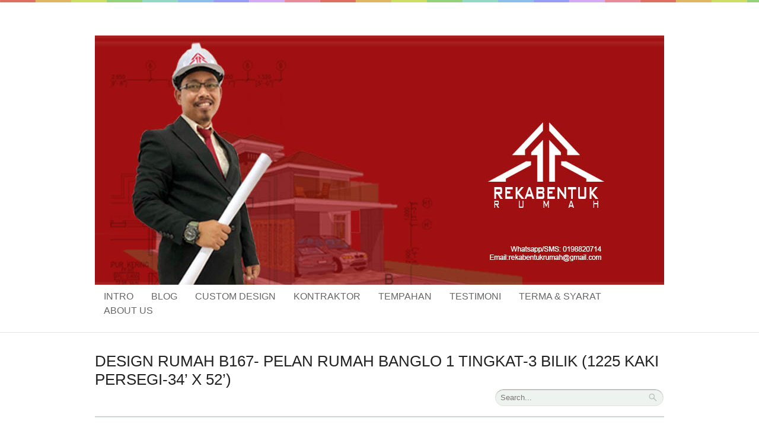

--- FILE ---
content_type: text/html; charset=UTF-8
request_url: https://rekabentukrumah.com/photo-items/design-rumah-b167-pelan-rumah-banglo-1-tingkat-3-bilik-1225-kaki-persegi-34-x-52/
body_size: 12889
content:
<!DOCTYPE html PUBLIC "-//W3C//DTD XHTML 1.0 Transitional//EN" "http://www.w3.org/TR/xhtml1/DTD/xhtml1-transitional.dtd"><html xmlns="http://www.w3.org/1999/xhtml"><head profile="http://gmpg.org/xfn/11"><title>DESIGN RUMAH B167- PELAN RUMAH BANGLO 1 TINGKAT-3 BILIK (1225 KAKI PERSEGI-34’ X 52’) | Rekabentukrumah</title><meta http-equiv="Content-Type" content="text/html; charset=UTF-8" /><link rel="alternate" type="application/rss+xml" title="RSS 2.0" href="https://rekabentukrumah.com/feed/" /><link rel="pingback" href="https://rekabentukrumah.com/xmlrpc.php" /><meta name='robots' content='max-image-preview:large' /><meta prefix="og: http://ogp.me/ns#" property="og:title" content="DESIGN RUMAH B167- PELAN RUMAH BANGLO 1 TINGKAT-3 BILIK (1225 KAKI PERSEGI-34’ X 52’)" /><meta prefix="og: http://ogp.me/ns#" property="og:url" content="https://rekabentukrumah.com/photo-items/design-rumah-b167-pelan-rumah-banglo-1-tingkat-3-bilik-1225-kaki-persegi-34-x-52/" /><meta prefix="og: http://ogp.me/ns#" property="og:image" content="https://rekabentukrumah.com/wp-content/uploads/2023/09/CV-B167-1.jpg" /><meta prefix="og: http://ogp.me/ns#" property="og:site_name" content="Rekabentukrumah" /><link rel="alternate" title="oEmbed (JSON)" type="application/json+oembed" href="https://rekabentukrumah.com/wp-json/oembed/1.0/embed?url=https%3A%2F%2Frekabentukrumah.com%2Fphoto-items%2Fdesign-rumah-b167-pelan-rumah-banglo-1-tingkat-3-bilik-1225-kaki-persegi-34-x-52%2F" /><link rel="alternate" title="oEmbed (XML)" type="text/xml+oembed" href="https://rekabentukrumah.com/wp-json/oembed/1.0/embed?url=https%3A%2F%2Frekabentukrumah.com%2Fphoto-items%2Fdesign-rumah-b167-pelan-rumah-banglo-1-tingkat-3-bilik-1225-kaki-persegi-34-x-52%2F&#038;format=xml" /><style id="litespeed-ccss">/*<![CDATA[*/@media screen{body,html{height:100%}html,body,div,span,h1,p,a,img,ul,li,form{border:0;outline:0;font-size:100%;vertical-align:top;background:0 0;margin:0;padding:0}body{line-height:1}ul{list-style:none}:focus{outline:0}.fl{float:left}.fr{float:right}.col-full:after{content:".";display:block;height:0;clear:both;visibility:hidden}.fix{clear:both;height:1px;overflow:hidden;margin:-1px 0 0}body{min-width:980px;background:url("/wp-content/themes/statua/images/footer-bg.png") repeat scroll 0 0 #222;font:12px/1.5em sans-serif;color:#555}h1{margin:0;font-family:Georgia,serif;color:#222;font-weight:400}h1{font-size:2em}p{margin:0}input{padding:5px;border-color:#ccc #efefef #efefef #ccc;border-width:1px;border-style:solid;-moz-border-radius:0;-webkit-border-radius:0;border-radius:0;color:#777}a{color:#53a0cc;text-decoration:none}#wrapper{background:url("/wp-content/themes/statua/images/bg.png") repeat scroll 0 0 #f7f7f2}.col-full{width:960px;margin:0 auto}#navigation{font:normal 16px/1em sans-serif;margin-top:8px}.nav{display:inline;margin:0;padding:0;list-style:none;line-height:1}.nav a{position:relative;color:#666;display:block;z-index:100;padding:3px 15px;line-height:18px;text-decoration:none}.nav li{float:left;width:auto}.nav li ul{background:#fafafa;margin:0 0 0 -1px;padding:10px 15px;position:absolute;left:-999em;width:180px;border:1px solid #e3e3e3;z-index:99999}.nav li ul li a{padding:8px 0;width:180px;color:#666;background:0 0;font-size:.9em}#navigation .nav li ul{border-radius:0 0 4px 4px;-moz-border-radius:0 0 4px 4px;-webkit-border-radius:0 0 4px 4px;-moz-box-shadow:0 2px 2px rgba(0,0,0,.03);-webkit-box-shadow:0 2px 2px rgba(0,0,0,.03);box-shadow:0 2px 2px rgba(0,0,0,.03)}#navigation .nav li ul li a{border:0;border-top:1px solid #fff;border-bottom:1px solid #dedede;-moz-box-shadow:0 0 0;-webkit-box-shadow:0 0 0;box-shadow:0 0 0}#navigation .nav li ul li:first-child a{border-top:none}#navigation .nav li ul li:last-child a{border-bottom:none}#header-container{background:url("/wp-content/themes/statua/images/color-bar.png") repeat-x scroll 0 0 transparent;border-bottom:1px solid #dfe6e1}#header{padding:5em 0 2em;clear:both;position:relative;z-index:999}#logo{float:left}#logo .site-title,#logo .site-description{font-family:Georgia,serif;color:#000;display:none}#logo .site-title a{color:#222;font-size:40px;line-height:40px;text-transform:none;font-weight:400;text-decoration:none}#logo .site-description{color:#999;font:italic 14px Georgia,serif}#content{border-bottom:1px solid #e2e7e9;padding:0 0 2em;margin-top:30px}.post{margin:0 0 3em;clear:both}.post .title{font-size:1.7em;line-height:1.2em;position:relative;margin:0 0 5px}#title-container{border-bottom:2px solid #d0d7d1;margin:0 auto;padding:33px 0 17px}#title-container .search_main{float:right;width:285px}#title-container .title{font-size:2.2em;float:left;margin:0;line-height:1.2em}.entry,.entry p{font:14px/1.5em sans-serif}.entry p{margin-bottom:1.2em}.entry img{padding:2px;border:1px solid #ddd;background:#fff}.aligncenter{text-align:center;margin-bottom:15px}img.aligncenter{margin-left:auto;margin-right:auto;display:block}.searchform{background:#eff3f0;width:99%;position:relative;border:1px solid #e0e4e1;border-radius:20px;-moz-border-radius:20px;-webkit-border-radius:20px;-moz-box-shadow:0 1px 0 rgba(0,0,0,.3) inset;-webkit-box-shadow:0 1px 0 rgba(0,0,0,.3) inset;box-shadow:0 1px 0 rgba(0,0,0,.3) inset}.searchform input.s{padding:6px 8px;width:85%;margin:0;border:none;background:0 0;color:#777}.searchform input.search-submit{position:absolute;top:6px;right:10px;border:none;margin:0;padding:0}#slides{background:url("/wp-content/themes/statua/images/photo-bg.png") repeat scroll 0 0 #f4f7f4;border-bottom:1px solid #dfe6e1;padding:30px 0;box-shadow:0 2px 0 rgba(0,0,0,.01) inset;-moz-box-shadow:0 2px 0 rgba(0,0,0,.01) inset;-webkit-box-shadow:0 2px 0 rgba(0,0,0,.01) inset}div.post-gallery{padding-bottom:20px}.post-gallery #slides{padding:0}div.post-gallery #slides{background:0 0;border:none}#slide-box{margin:0 auto;position:relative;width:960px}.slides_container{background:#ccc;background:rgba(0,0,0,.05);border:1px solid #868988;width:960px}div.post-gallery .slides_container{border:none}.slides_container:first-child .slide{display:none}.slide{width:960px;min-height:200px}.slide{position:relative}.single-photo .photo .entry p{font-style:italic}}ul{box-sizing:border-box}:root{--wp--preset--font-size--normal:16px;--wp--preset--font-size--huge:42px}.aligncenter{clear:both}#wrapper{background:#fff}a{color:red}body,h1,.post .title,#navigation,.entry,.entry p{font-family:'PT Sans Caption',arial,sans-serif}/*]]>*/</style><link rel="preload" data-asynced="1" data-optimized="2" as="style" onload="this.onload=null;this.rel='stylesheet'" href="https://rekabentukrumah.com/wp-content/litespeed/ucss/50b855439edc19a7630f16a3598f1074.css?ver=6d1d4" /><script type="litespeed/javascript">/*<![CDATA[*/!function(a){"use strict";var b=function(b,c,d){function e(a){return h.body?a():void setTimeout(function(){e(a)})}function f(){i.addEventListener&&i.removeEventListener("load",f),i.media=d||"all"}var g,h=a.document,i=h.createElement("link");if(c)g=c;else{var j=(h.body||h.getElementsByTagName("head")[0]).childNodes;g=j[j.length-1]}var k=h.styleSheets;i.rel="stylesheet",i.href=b,i.media="only x",e(function(){g.parentNode.insertBefore(i,c?g:g.nextSibling)});var l=function(a){for(var b=i.href,c=k.length;c--;)if(k[c].href===b)return a();setTimeout(function(){l(a)})};return i.addEventListener&&i.addEventListener("load",f),i.onloadcssdefined=l,l(f),i};"undefined"!=typeof exports?exports.loadCSS=b:a.loadCSS=b}("undefined"!=typeof global?global:this);!function(a){if(a.loadCSS){var b=loadCSS.relpreload={};if(b.support=function(){try{return a.document.createElement("link").relList.supports("preload")}catch(b){return!1}},b.poly=function(){for(var b=a.document.getElementsByTagName("link"),c=0;c<b.length;c++){var d=b[c];"preload"===d.rel&&"style"===d.getAttribute("as")&&(a.loadCSS(d.href,d,d.getAttribute("media")),d.rel=null)}},!b.support()){b.poly();var c=a.setInterval(b.poly,300);a.addEventListener&&a.addEventListener("load",function(){b.poly(),a.clearInterval(c)}),a.attachEvent&&a.attachEvent("onload",function(){a.clearInterval(c)})}}}(this);/*]]>*/</script> <style id='wp-block-image-inline-css' type='text/css'>/*<![CDATA[*/.wp-block-image>a,.wp-block-image>figure>a{display:inline-block}.wp-block-image img{box-sizing:border-box;height:auto;max-width:100%;vertical-align:bottom}@media not (prefers-reduced-motion){.wp-block-image img.hide{visibility:hidden}.wp-block-image img.show{animation:show-content-image .4s}}.wp-block-image[style*=border-radius] img,.wp-block-image[style*=border-radius]>a{border-radius:inherit}.wp-block-image.has-custom-border img{box-sizing:border-box}.wp-block-image.aligncenter{text-align:center}.wp-block-image.alignfull>a,.wp-block-image.alignwide>a{width:100%}.wp-block-image.alignfull img,.wp-block-image.alignwide img{height:auto;width:100%}.wp-block-image .aligncenter,.wp-block-image .alignleft,.wp-block-image .alignright,.wp-block-image.aligncenter,.wp-block-image.alignleft,.wp-block-image.alignright{display:table}.wp-block-image .aligncenter>figcaption,.wp-block-image .alignleft>figcaption,.wp-block-image .alignright>figcaption,.wp-block-image.aligncenter>figcaption,.wp-block-image.alignleft>figcaption,.wp-block-image.alignright>figcaption{caption-side:bottom;display:table-caption}.wp-block-image .alignleft{float:left;margin:.5em 1em .5em 0}.wp-block-image .alignright{float:right;margin:.5em 0 .5em 1em}.wp-block-image .aligncenter{margin-left:auto;margin-right:auto}.wp-block-image :where(figcaption){margin-bottom:1em;margin-top:.5em}.wp-block-image.is-style-circle-mask img{border-radius:9999px}@supports ((-webkit-mask-image:none) or (mask-image:none)) or (-webkit-mask-image:none){.wp-block-image.is-style-circle-mask img{border-radius:0;-webkit-mask-image:url('data:image/svg+xml;utf8,<svg viewBox="0 0 100 100" xmlns="http://www.w3.org/2000/svg"><circle cx="50" cy="50" r="50"/></svg>');mask-image:url('data:image/svg+xml;utf8,<svg viewBox="0 0 100 100" xmlns="http://www.w3.org/2000/svg"><circle cx="50" cy="50" r="50"/></svg>');mask-mode:alpha;-webkit-mask-position:center;mask-position:center;-webkit-mask-repeat:no-repeat;mask-repeat:no-repeat;-webkit-mask-size:contain;mask-size:contain}}:root :where(.wp-block-image.is-style-rounded img,.wp-block-image .is-style-rounded img){border-radius:9999px}.wp-block-image figure{margin:0}.wp-lightbox-container{display:flex;flex-direction:column;position:relative}.wp-lightbox-container img{cursor:zoom-in}.wp-lightbox-container img:hover+button{opacity:1}.wp-lightbox-container button{align-items:center;backdrop-filter:blur(16px) saturate(180%);background-color:#5a5a5a40;border:none;border-radius:4px;cursor:zoom-in;display:flex;height:20px;justify-content:center;opacity:0;padding:0;position:absolute;right:16px;text-align:center;top:16px;width:20px;z-index:100}@media not (prefers-reduced-motion){.wp-lightbox-container button{transition:opacity .2s ease}}.wp-lightbox-container button:focus-visible{outline:3px auto #5a5a5a40;outline:3px auto -webkit-focus-ring-color;outline-offset:3px}.wp-lightbox-container button:hover{cursor:pointer;opacity:1}.wp-lightbox-container button:focus{opacity:1}.wp-lightbox-container button:focus,.wp-lightbox-container button:hover,.wp-lightbox-container button:not(:hover):not(:active):not(.has-background){background-color:#5a5a5a40;border:none}.wp-lightbox-overlay{box-sizing:border-box;cursor:zoom-out;height:100vh;left:0;overflow:hidden;position:fixed;top:0;visibility:hidden;width:100%;z-index:100000}.wp-lightbox-overlay .close-button{align-items:center;cursor:pointer;display:flex;justify-content:center;min-height:40px;min-width:40px;padding:0;position:absolute;right:calc(env(safe-area-inset-right) + 16px);top:calc(env(safe-area-inset-top) + 16px);z-index:5000000}.wp-lightbox-overlay .close-button:focus,.wp-lightbox-overlay .close-button:hover,.wp-lightbox-overlay .close-button:not(:hover):not(:active):not(.has-background){background:none;border:none}.wp-lightbox-overlay .lightbox-image-container{height:var(--wp--lightbox-container-height);left:50%;overflow:hidden;position:absolute;top:50%;transform:translate(-50%,-50%);transform-origin:top left;width:var(--wp--lightbox-container-width);z-index:9999999999}.wp-lightbox-overlay .wp-block-image{align-items:center;box-sizing:border-box;display:flex;height:100%;justify-content:center;margin:0;position:relative;transform-origin:0 0;width:100%;z-index:3000000}.wp-lightbox-overlay .wp-block-image img{height:var(--wp--lightbox-image-height);min-height:var(--wp--lightbox-image-height);min-width:var(--wp--lightbox-image-width);width:var(--wp--lightbox-image-width)}.wp-lightbox-overlay .wp-block-image figcaption{display:none}.wp-lightbox-overlay button{background:none;border:none}.wp-lightbox-overlay .scrim{background-color:#fff;height:100%;opacity:.9;position:absolute;width:100%;z-index:2000000}.wp-lightbox-overlay.active{visibility:visible}@media not (prefers-reduced-motion){.wp-lightbox-overlay.active{animation:turn-on-visibility .25s both}.wp-lightbox-overlay.active img{animation:turn-on-visibility .35s both}.wp-lightbox-overlay.show-closing-animation:not(.active){animation:turn-off-visibility .35s both}.wp-lightbox-overlay.show-closing-animation:not(.active) img{animation:turn-off-visibility .25s both}.wp-lightbox-overlay.zoom.active{animation:none;opacity:1;visibility:visible}.wp-lightbox-overlay.zoom.active .lightbox-image-container{animation:lightbox-zoom-in .4s}.wp-lightbox-overlay.zoom.active .lightbox-image-container img{animation:none}.wp-lightbox-overlay.zoom.active .scrim{animation:turn-on-visibility .4s forwards}.wp-lightbox-overlay.zoom.show-closing-animation:not(.active){animation:none}.wp-lightbox-overlay.zoom.show-closing-animation:not(.active) .lightbox-image-container{animation:lightbox-zoom-out .4s}.wp-lightbox-overlay.zoom.show-closing-animation:not(.active) .lightbox-image-container img{animation:none}.wp-lightbox-overlay.zoom.show-closing-animation:not(.active) .scrim{animation:turn-off-visibility .4s forwards}}@keyframes show-content-image{0%{visibility:hidden}99%{visibility:hidden}to{visibility:visible}}@keyframes turn-on-visibility{0%{opacity:0}to{opacity:1}}@keyframes turn-off-visibility{0%{opacity:1;visibility:visible}99%{opacity:0;visibility:visible}to{opacity:0;visibility:hidden}}@keyframes lightbox-zoom-in{0%{transform:translate(calc((-100vw + var(--wp--lightbox-scrollbar-width))/2 + var(--wp--lightbox-initial-left-position)),calc(-50vh + var(--wp--lightbox-initial-top-position))) scale(var(--wp--lightbox-scale))}to{transform:translate(-50%,-50%) scale(1)}}@keyframes lightbox-zoom-out{0%{transform:translate(-50%,-50%) scale(1);visibility:visible}99%{visibility:visible}to{transform:translate(calc((-100vw + var(--wp--lightbox-scrollbar-width))/2 + var(--wp--lightbox-initial-left-position)),calc(-50vh + var(--wp--lightbox-initial-top-position))) scale(var(--wp--lightbox-scale));visibility:hidden}}
/*# sourceURL=https://rekabentukrumah.com/wp-includes/blocks/image/style.min.css *//*]]>*/</style> <script type="litespeed/javascript" data-src="https://rekabentukrumah.com/wp-includes/js/jquery/jquery.min.js?ver=3.7.1" id="jquery-core-js"></script> <script type="litespeed/javascript" data-src="https://rekabentukrumah.com/wp-content/themes/statua/includes/js/slides.min.jquery.js?ver=6.9" id="slides-js"></script> <link rel="https://api.w.org/" href="https://rekabentukrumah.com/wp-json/" /><link rel="EditURI" type="application/rsd+xml" title="RSD" href="https://rekabentukrumah.com/xmlrpc.php?rsd" /><meta name="generator" content="WordPress 6.9" /><link rel="canonical" href="https://rekabentukrumah.com/photo-items/design-rumah-b167-pelan-rumah-banglo-1-tingkat-3-bilik-1225-kaki-persegi-34-x-52/" /><link rel='shortlink' href='https://rekabentukrumah.com/?p=5745' /><meta name="generator" content="Statua 1.2.6" /><meta name="generator" content="WooFramework 5.5.6" /></head><body class="wp-singular photo-template-default single single-photo postid-5745 wp-theme-statua metaslider-plugin chrome alt-style-default layout-right-content"><div id="wrapper"><div id="header-container"><div id="header" class="col-full"><div id="logo">
<a href="https://rekabentukrumah.com" title="Anda Perlukan Lukisan Design Rumah?">
<img data-lazyloaded="1" src="[data-uri]" width="960" height="421" data-src="https://rekabentukrumah.com/wp-content/uploads/2025/01/logo-website.jpg" alt="Rekabentukrumah" />
</a>
<span class="site-title"><a href="https://rekabentukrumah.com">Rekabentukrumah</a></span>
<span class="site-description">Anda Perlukan Lukisan Design Rumah?</span></div><div id="navigation" class="fr"><div class="nav"><ul id="main-nav" class="nav fl"><li id="menu-item-8323" class="menu-item menu-item-type-post_type menu-item-object-page menu-item-home menu-item-8323"><a href="https://rekabentukrumah.com/">INTRO</a></li><li id="menu-item-8325" class="menu-item menu-item-type-post_type menu-item-object-page menu-item-8325"><a href="https://rekabentukrumah.com/tips/">BLOG</a></li><li id="menu-item-8326" class="menu-item menu-item-type-post_type menu-item-object-page menu-item-8326"><a href="https://rekabentukrumah.com/custom-design/">CUSTOM DESIGN</a></li><li id="menu-item-8327" class="menu-item menu-item-type-post_type menu-item-object-page menu-item-8327"><a href="https://rekabentukrumah.com/kontraktor/">KONTRAKTOR</a></li><li id="menu-item-8329" class="menu-item menu-item-type-post_type menu-item-object-page menu-item-8329"><a href="https://rekabentukrumah.com/tempahan-3/">TEMPAHAN</a></li><li id="menu-item-8331" class="menu-item menu-item-type-post_type menu-item-object-page menu-item-8331"><a href="https://rekabentukrumah.com/testimoni/">TESTIMONI</a></li><li id="menu-item-8330" class="menu-item menu-item-type-post_type menu-item-object-page menu-item-8330"><a href="https://rekabentukrumah.com/terma-syarat/">TERMA &#038; SYARAT</a></li><li id="menu-item-8324" class="menu-item menu-item-type-post_type menu-item-object-page menu-item-8324"><a href="https://rekabentukrumah.com/tentang-kami/">ABOUT US</a></li></ul></div></div></div></div><div id="title-container" class="col-full post"><h1 class="title">DESIGN RUMAH B167- PELAN RUMAH BANGLO 1 TINGKAT-3 BILIK (1225 KAKI PERSEGI-34’ X 52’)</h1><div class="search_main"><form method="get" class="searchform" action="https://rekabentukrumah.com/" >
<input type="text" class="field s" name="s" value="Search..." onfocus="if (this.value == 'Search...') {this.value = '';}" onblur="if (this.value == '') {this.value = 'Search...';}" />
<input type="image" src="https://rekabentukrumah.com/wp-content/themes/statua/images/ico-search.png" class="search-submit" name="submit" value="Go" /></form><div class="fix"></div></div></div><div id="content" class="col-full"><div class="post-5745 photo type-photo status-publish has-post-thumbnail hentry woo_gallery-3bilik woo_gallery-design-rumah-kontemporari woo_gallery-1tingkat woo_gallery-1400kps woo_gallery-lebar-tanah-31-50-kaki"><div class="post-gallery"><div id="slides"><div id="slide-box"><div class="slides_container col-full" ><div class="slide slide-1"><div class="slide-content "><a href="https://rekabentukrumah.com/wp-content/uploads/2023/09/B167P.jpg" rel="prettyPhoto[5745]" class="thickbox" title=""><img data-lazyloaded="1" src="[data-uri]" width="600" height="700" data-src="https://rekabentukrumah.com/wp-content/uploads/2023/09/B167P.jpg" class="single-photo" alt="" /></a></div></div><div class="slide slide-2"><div class="slide-content "><a href="https://rekabentukrumah.com/wp-content/uploads/2023/09/B167-A.jpg" rel="prettyPhoto[5745]" class="thickbox" title=""><img data-lazyloaded="1" src="[data-uri]" width="600" height="700" data-src="https://rekabentukrumah.com/wp-content/uploads/2023/09/B167-A.jpg" class="single-photo" alt="" /></a></div></div></div><div class="fix"></div><ul class="pagination"></ul></div><div class="fix"></div></div></div><div class="entry"><p><a href="https://rekabentukrumah.com/wp-content/uploads/2023/09/B167-A.jpg"><img data-lazyloaded="1" src="[data-uri]" fetchpriority="high" decoding="async" class="size-full wp-image-5759 aligncenter" data-src="https://rekabentukrumah.com/wp-content/uploads/2023/09/B167-A.jpg" alt="" width="600" height="700" data-srcset="https://rekabentukrumah.com/wp-content/uploads/2023/09/B167-A.jpg 600w, https://rekabentukrumah.com/wp-content/uploads/2023/09/B167-A-257x300.jpg 257w" data-sizes="(max-width: 600px) 100vw, 600px" /></a></p><p><a href="https://rekabentukrumah.com/wp-content/uploads/2023/09/B167P.jpg"><img data-lazyloaded="1" src="[data-uri]" decoding="async" class="size-full wp-image-5760 aligncenter" data-src="https://rekabentukrumah.com/wp-content/uploads/2023/09/B167P.jpg" alt="" width="600" height="700" data-srcset="https://rekabentukrumah.com/wp-content/uploads/2023/09/B167P.jpg 600w, https://rekabentukrumah.com/wp-content/uploads/2023/09/B167P-257x300.jpg 257w" data-sizes="(max-width: 600px) 100vw, 600px" /></a></p><hr /><p><strong>PERINCIAN REKABENTUK RUMAH BANGLO 1 TINGKAT B167</strong></p><p>Kategori = Design Rumah Banglo 1 Tingkat</p><hr /><p><strong>Luas Keseluruhan = 113.85 Meter persegi / 1225 Kaki persegi</strong></p><p>Luas Ruang Berdinding = 93.50 Meter persegi / 1006 Kaki persegi<br />
Luas Anjung Berbumbung = 20.35 Meter persegi / 219 Kaki persegi</p><p>Bukaan Tapak/Luas Pelan Lantai = 34&#8242; lebar x 52&#8242; Panjang</p><hr /><p>Ruang yang disediakan</p><ul><li>1 Anjung Kereta (1 Tempat Letak Kereta)</li><li>1 Anjung Sisi</li><li>1 Ruang Tamu</li><li>1 Ruang Makan</li><li>1 Ruang Dapur</li><li>1 Bilik Setor</li><li>3 Bilik Tidur</li><li>3 Bilik Air</li></ul><hr /><p>Untuk mendapatkan lukisan detail Design Rumah B167 ini beserta ukuran dan spesifikasi pembinaan, anda boleh membuat tempahan melalui link dibawah..</p><p>LUKISAN ASAS PAKEJ 1 (Format PDF Saiz A4)<br />
<a href="http://rekabentukrumah.ordersini.com/view/s/pakej-1-laporan-rekabentuk-skematik" target="_blank" rel="noopener">http://rekabentukrumah.ordersini.com/view/s/pakej-1-laporan-rekabentuk-skematik</a></p><p>LUKISAN DETAIL PAKEJ 2 (Format PDF Saiz A1)<br />
<a href="http://rekabentukrumah.ordersini.com/view/s/pakej-2-lukisan-pembinaan-pdf-saiz-a1" target="_blank" rel="noopener">http://rekabentukrumah.ordersini.com/view/s/pakej-2-lukisan-pembinaan-pdf-saiz-a1</a></p><p>LUKISAN DETAIL PAKEJ 3 (Format AutoCAD)</p><p><a href="http://rekabentukrumah.ordersini.com/view/s/pakej-3-lukisan-pembinaan-autocad" target="_blank" rel="noopener">http://rekabentukrumah.ordersini.com/view/s/pakej-3-lukisan-pembinaan-autocad</a></p><p>CUSTOM DESIGN/ PINDAAN DESIGN<br />
<a href="http://rekabentukrumah.ordersini.com/view/s/deposit-custom-design" target="_blank" rel="noopener">http://rekabentukrumah.ordersini.com/view/s/deposit-custom-design</a></p><p>Nota:<br />
<em>Menerusi lukisan yang ditempah, ianya boleh digunakan untuk membantu anda berbincang, membuat pengiraan kos dan membina rumah. Kami cuma menjual lukisan design rumah secara online sahaja dan tidak terlibat dengan pembinaan, &#8216;submission&#8217; kepada PBT dan lain-lain.</em></p><hr /><p>Jika anda seorang kontraktor bina rumah, anda boleh klik link dibawah untuk kami bantu anda dengan menyediakan Portfolio Design Rumah yang bakal memudahkan perbincangan awal anda dengan bakal pelanggan.<br />
<a href="https://pdr2019.com/" target="_blank" rel="noopener">https://pdr2019.com/</a></p><hr /><p>&nbsp;</p></div><p class="post-more">Galleries: <a href="https://rekabentukrumah.com/gallery/3bilik/">DESIGN RUMAH 3 BILIK</a>, <a href="https://rekabentukrumah.com/gallery/design-rumah-kontemporari/">DESIGN RUMAH KONTEMPORARI</a>, <a href="https://rekabentukrumah.com/gallery/1tingkat/">DESIGN RUMAH SETINGKAT</a>, <a href="https://rekabentukrumah.com/gallery/1400kps/">KELUASAN BAWAH 1400 KPS</a>, and <a href="https://rekabentukrumah.com/gallery/lebar-tanah-31-50-kaki/">LEBAR TANAH 31-50 KAKI</a>.</p></div><div class="fix"></div><div id="main" class="col-left"><div id="post-entries"><div class="nav-prev fl"><a href="https://rekabentukrumah.com/photo-items/design-rumah-b166-pelan-rumah-banglo-1-tingkat-4-bilik-1372-kaki-persegi-30-x-48/" rel="prev"><span class="meta-nav">&larr;</span> DESIGN RUMAH B166- PELAN RUMAH BANGLO 1 TINGKAT-4 BILIK (1372 KAKI PERSEGI-30’ X 48’)</a></div><div class="nav-next fr"><a href="https://rekabentukrumah.com/photo-items/design-rumah-b168-pelan-rumah-banglo-1-tingkat-4-bilik-1172-kaki-persegi-43-x-30/" rel="next">DESIGN RUMAH B168- PELAN RUMAH BANGLO 1 TINGKAT-4 BILIK (1172 KAKI PERSEGI-43’ X 30’) <span class="meta-nav">&rarr;</span></a></div><div class="fix"></div></div></div><div id="sidebar" class="col-right"><div class="primary"><div id="block-15" class="widget widget_block"><h2 class="wp-block-heading">PILIH DESIGN RUMAH DISINI</h2></div><div id="block-16" class="widget widget_block widget_media_image"><figure class="wp-block-image size-full"><a href="https://rekabentukrumah.com/gallery/1tingkat/" target="_blank" rel=" noreferrer noopener"><img data-lazyloaded="1" src="[data-uri]" loading="lazy" decoding="async" width="500" height="75" data-src="https://rekabentukrumah.com/wp-content/uploads/2023/09/WIDGET-1.jpg" alt="" class="wp-image-5851" data-srcset="https://rekabentukrumah.com/wp-content/uploads/2023/09/WIDGET-1.jpg 500w, https://rekabentukrumah.com/wp-content/uploads/2023/09/WIDGET-1-300x45.jpg 300w" data-sizes="auto, (max-width: 500px) 100vw, 500px" /></a></figure></div><div id="block-17" class="widget widget_block widget_media_image"><figure class="wp-block-image size-full"><a href="https://rekabentukrumah.com/gallery/2tingkat/" target="_blank" rel=" noreferrer noopener"><img data-lazyloaded="1" src="[data-uri]" loading="lazy" decoding="async" width="500" height="75" data-src="https://rekabentukrumah.com/wp-content/uploads/2023/09/WIDGET-2.jpg" alt="" class="wp-image-5852" data-srcset="https://rekabentukrumah.com/wp-content/uploads/2023/09/WIDGET-2.jpg 500w, https://rekabentukrumah.com/wp-content/uploads/2023/09/WIDGET-2-300x45.jpg 300w" data-sizes="auto, (max-width: 500px) 100vw, 500px" /></a></figure></div><div id="block-18" class="widget widget_block widget_media_image"><figure class="wp-block-image size-full"><a href="https://rekabentukrumah.com/gallery/3tingkat/" target="_blank" rel=" noreferrer noopener"><img data-lazyloaded="1" src="[data-uri]" loading="lazy" decoding="async" width="500" height="75" data-src="https://rekabentukrumah.com/wp-content/uploads/2023/09/WIDGET-3.jpg" alt="" class="wp-image-5853" data-srcset="https://rekabentukrumah.com/wp-content/uploads/2023/09/WIDGET-3.jpg 500w, https://rekabentukrumah.com/wp-content/uploads/2023/09/WIDGET-3-300x45.jpg 300w" data-sizes="auto, (max-width: 500px) 100vw, 500px" /></a></figure></div><div id="block-19" class="widget widget_block widget_media_image"><figure class="wp-block-image size-full"><a href="https://rekabentukrumah.com/gallery/semid1tingkat/" target="_blank" rel=" noreferrer noopener"><img data-lazyloaded="1" src="[data-uri]" loading="lazy" decoding="async" width="500" height="75" data-src="https://rekabentukrumah.com/wp-content/uploads/2023/09/WIDGET-4.jpg" alt="" class="wp-image-5854" data-srcset="https://rekabentukrumah.com/wp-content/uploads/2023/09/WIDGET-4.jpg 500w, https://rekabentukrumah.com/wp-content/uploads/2023/09/WIDGET-4-300x45.jpg 300w" data-sizes="auto, (max-width: 500px) 100vw, 500px" /></a></figure></div><div id="block-20" class="widget widget_block widget_media_image"><figure class="wp-block-image size-full"><a href="https://rekabentukrumah.com/gallery/semid2tingkat/" target="_blank" rel=" noreferrer noopener"><img data-lazyloaded="1" src="[data-uri]" loading="lazy" decoding="async" width="500" height="75" data-src="https://rekabentukrumah.com/wp-content/uploads/2023/09/WIDGET-5.jpg" alt="" class="wp-image-5855" data-srcset="https://rekabentukrumah.com/wp-content/uploads/2023/09/WIDGET-5.jpg 500w, https://rekabentukrumah.com/wp-content/uploads/2023/09/WIDGET-5-300x45.jpg 300w" data-sizes="auto, (max-width: 500px) 100vw, 500px" /></a></figure></div><div id="block-21" class="widget widget_block widget_media_image"><figure class="wp-block-image size-full"><a href="https://rekabentukrumah.com/gallery/2bilik/" target="_blank" rel=" noreferrer noopener"><img data-lazyloaded="1" src="[data-uri]" loading="lazy" decoding="async" width="500" height="75" data-src="https://rekabentukrumah.com/wp-content/uploads/2023/09/WIDGET-6.jpg" alt="" class="wp-image-5856" data-srcset="https://rekabentukrumah.com/wp-content/uploads/2023/09/WIDGET-6.jpg 500w, https://rekabentukrumah.com/wp-content/uploads/2023/09/WIDGET-6-300x45.jpg 300w" data-sizes="auto, (max-width: 500px) 100vw, 500px" /></a></figure></div><div id="block-22" class="widget widget_block widget_media_image"><figure class="wp-block-image size-full"><a href="https://rekabentukrumah.com/gallery/3bilik/" target="_blank" rel=" noreferrer noopener"><img data-lazyloaded="1" src="[data-uri]" loading="lazy" decoding="async" width="500" height="75" data-src="https://rekabentukrumah.com/wp-content/uploads/2023/09/WIDGET-7.jpg" alt="" class="wp-image-5857" data-srcset="https://rekabentukrumah.com/wp-content/uploads/2023/09/WIDGET-7.jpg 500w, https://rekabentukrumah.com/wp-content/uploads/2023/09/WIDGET-7-300x45.jpg 300w" data-sizes="auto, (max-width: 500px) 100vw, 500px" /></a></figure></div><div id="block-23" class="widget widget_block widget_media_image"><figure class="wp-block-image size-full"><a href="https://rekabentukrumah.com/gallery/4bilik/" target="_blank" rel=" noreferrer noopener"><img data-lazyloaded="1" src="[data-uri]" loading="lazy" decoding="async" width="500" height="75" data-src="https://rekabentukrumah.com/wp-content/uploads/2023/09/WIDGET-8.jpg" alt="" class="wp-image-5858" data-srcset="https://rekabentukrumah.com/wp-content/uploads/2023/09/WIDGET-8.jpg 500w, https://rekabentukrumah.com/wp-content/uploads/2023/09/WIDGET-8-300x45.jpg 300w" data-sizes="auto, (max-width: 500px) 100vw, 500px" /></a></figure></div><div id="block-24" class="widget widget_block widget_media_image"><figure class="wp-block-image size-full"><a href="https://rekabentukrumah.com/gallery/5bilik/" target="_blank" rel=" noreferrer noopener"><img data-lazyloaded="1" src="[data-uri]" loading="lazy" decoding="async" width="500" height="75" data-src="https://rekabentukrumah.com/wp-content/uploads/2023/09/WIDGET-9.jpg" alt="" class="wp-image-5859" data-srcset="https://rekabentukrumah.com/wp-content/uploads/2023/09/WIDGET-9.jpg 500w, https://rekabentukrumah.com/wp-content/uploads/2023/09/WIDGET-9-300x45.jpg 300w" data-sizes="auto, (max-width: 500px) 100vw, 500px" /></a></figure></div><div id="block-25" class="widget widget_block widget_media_image"><figure class="wp-block-image size-full"><a href="https://rekabentukrumah.com/gallery/6bilik/" target="_blank" rel=" noreferrer noopener"><img data-lazyloaded="1" src="[data-uri]" loading="lazy" decoding="async" width="500" height="75" data-src="https://rekabentukrumah.com/wp-content/uploads/2023/09/WIDGET-10.jpg" alt="" class="wp-image-5860" data-srcset="https://rekabentukrumah.com/wp-content/uploads/2023/09/WIDGET-10.jpg 500w, https://rekabentukrumah.com/wp-content/uploads/2023/09/WIDGET-10-300x45.jpg 300w" data-sizes="auto, (max-width: 500px) 100vw, 500px" /></a></figure></div><div id="block-26" class="widget widget_block widget_media_image"><figure class="wp-block-image size-full"><a href="https://rekabentukrumah.com/gallery/7bilik/" target="_blank" rel=" noreferrer noopener"><img data-lazyloaded="1" src="[data-uri]" loading="lazy" decoding="async" width="500" height="75" data-src="https://rekabentukrumah.com/wp-content/uploads/2023/09/WIDGET-11.jpg" alt="" class="wp-image-5861" data-srcset="https://rekabentukrumah.com/wp-content/uploads/2023/09/WIDGET-11.jpg 500w, https://rekabentukrumah.com/wp-content/uploads/2023/09/WIDGET-11-300x45.jpg 300w" data-sizes="auto, (max-width: 500px) 100vw, 500px" /></a></figure></div><div id="block-27" class="widget widget_block widget_media_image"><figure class="wp-block-image size-full"><a href="https://rekabentukrumah.com/gallery/1400kps/" target="_blank" rel=" noreferrer noopener"><img data-lazyloaded="1" src="[data-uri]" loading="lazy" decoding="async" width="500" height="75" data-src="https://rekabentukrumah.com/wp-content/uploads/2023/09/WIDGET-12.jpg" alt="" class="wp-image-5862" data-srcset="https://rekabentukrumah.com/wp-content/uploads/2023/09/WIDGET-12.jpg 500w, https://rekabentukrumah.com/wp-content/uploads/2023/09/WIDGET-12-300x45.jpg 300w" data-sizes="auto, (max-width: 500px) 100vw, 500px" /></a></figure></div><div id="block-28" class="widget widget_block widget_media_image"><figure class="wp-block-image size-full"><a href="https://rekabentukrumah.com/gallery/2000kps/" target="_blank" rel=" noreferrer noopener"><img data-lazyloaded="1" src="[data-uri]" loading="lazy" decoding="async" width="500" height="75" data-src="https://rekabentukrumah.com/wp-content/uploads/2023/09/WIDGET-13.jpg" alt="" class="wp-image-5863" data-srcset="https://rekabentukrumah.com/wp-content/uploads/2023/09/WIDGET-13.jpg 500w, https://rekabentukrumah.com/wp-content/uploads/2023/09/WIDGET-13-300x45.jpg 300w" data-sizes="auto, (max-width: 500px) 100vw, 500px" /></a></figure></div><div id="block-29" class="widget widget_block widget_media_image"><figure class="wp-block-image size-full"><a href="https://rekabentukrumah.com/gallery/3000kps/" target="_blank" rel=" noreferrer noopener"><img data-lazyloaded="1" src="[data-uri]" loading="lazy" decoding="async" width="500" height="75" data-src="https://rekabentukrumah.com/wp-content/uploads/2023/09/WIDGET-14.jpg" alt="" class="wp-image-5864" data-srcset="https://rekabentukrumah.com/wp-content/uploads/2023/09/WIDGET-14.jpg 500w, https://rekabentukrumah.com/wp-content/uploads/2023/09/WIDGET-14-300x45.jpg 300w" data-sizes="auto, (max-width: 500px) 100vw, 500px" /></a></figure></div><div id="block-30" class="widget widget_block widget_media_image"><figure class="wp-block-image size-full"><a href="https://rekabentukrumah.com/gallery/3001-kps/" target="_blank" rel=" noreferrer noopener"><img data-lazyloaded="1" src="[data-uri]" loading="lazy" decoding="async" width="500" height="75" data-src="https://rekabentukrumah.com/wp-content/uploads/2023/09/WIDGET-15.jpg" alt="" class="wp-image-5865" data-srcset="https://rekabentukrumah.com/wp-content/uploads/2023/09/WIDGET-15.jpg 500w, https://rekabentukrumah.com/wp-content/uploads/2023/09/WIDGET-15-300x45.jpg 300w" data-sizes="auto, (max-width: 500px) 100vw, 500px" /></a></figure></div><div id="block-35" class="widget widget_block widget_media_gallery"><figure class="wp-block-gallery has-nested-images columns-default is-cropped wp-block-gallery-1 is-layout-flex wp-block-gallery-is-layout-flex"><figure class="wp-block-image size-full"><a href="https://rekabentukrumah.com/pdr/"><img data-lazyloaded="1" src="[data-uri]" loading="lazy" decoding="async" width="1024" height="1024" data-id="8357" data-src="https://rekabentukrumah.com/wp-content/uploads/2025/12/DESIGN-RUMAH-UNTUK-KONTRAKTOR-2026.jpg" alt="" class="wp-image-8357" data-srcset="https://rekabentukrumah.com/wp-content/uploads/2025/12/DESIGN-RUMAH-UNTUK-KONTRAKTOR-2026.jpg 1024w, https://rekabentukrumah.com/wp-content/uploads/2025/12/DESIGN-RUMAH-UNTUK-KONTRAKTOR-2026-300x300.jpg 300w, https://rekabentukrumah.com/wp-content/uploads/2025/12/DESIGN-RUMAH-UNTUK-KONTRAKTOR-2026-150x150.jpg 150w, https://rekabentukrumah.com/wp-content/uploads/2025/12/DESIGN-RUMAH-UNTUK-KONTRAKTOR-2026-768x768.jpg 768w" data-sizes="auto, (max-width: 1024px) 100vw, 1024px" /></a></figure></figure></div><div id="block-36" class="widget widget_block widget_media_gallery"><figure class="wp-block-gallery has-nested-images columns-default is-cropped wp-block-gallery-2 is-layout-flex wp-block-gallery-is-layout-flex"><figure class="wp-block-image size-large"><a href="http://rekabentukrumah.ordersini.com/view/s/e-book-600-dr"><img data-lazyloaded="1" src="[data-uri]" loading="lazy" decoding="async" width="1024" height="1024" data-id="8359" data-src="https://rekabentukrumah.com/wp-content/uploads/2025/12/EBOOK-600-DESIGN-RUMAH-2026-1.jpg" alt="" class="wp-image-8359" data-srcset="https://rekabentukrumah.com/wp-content/uploads/2025/12/EBOOK-600-DESIGN-RUMAH-2026-1.jpg 1024w, https://rekabentukrumah.com/wp-content/uploads/2025/12/EBOOK-600-DESIGN-RUMAH-2026-1-300x300.jpg 300w, https://rekabentukrumah.com/wp-content/uploads/2025/12/EBOOK-600-DESIGN-RUMAH-2026-1-150x150.jpg 150w, https://rekabentukrumah.com/wp-content/uploads/2025/12/EBOOK-600-DESIGN-RUMAH-2026-1-768x768.jpg 768w" data-sizes="auto, (max-width: 1024px) 100vw, 1024px" /></a></figure></figure></div></div></div></div><div id="footer-widgets" class="col-full col-2"><div class="block footer-widget-1"><div id="block-37" class="widget widget_block widget_media_gallery"><figure class="wp-block-gallery has-nested-images columns-default is-cropped wp-block-gallery-3 is-layout-flex wp-block-gallery-is-layout-flex"><figure class="wp-block-image size-large"><a href="https://rekabentukrumah.com/pdr/"><img data-lazyloaded="1" src="[data-uri]" loading="lazy" decoding="async" width="1024" height="1024" data-id="8365" data-src="https://rekabentukrumah.com/wp-content/uploads/2025/12/DESIGN-RUMAH-UNTUK-KONTRAKTOR-2026-2.jpg" alt="" class="wp-image-8365" data-srcset="https://rekabentukrumah.com/wp-content/uploads/2025/12/DESIGN-RUMAH-UNTUK-KONTRAKTOR-2026-2.jpg 1024w, https://rekabentukrumah.com/wp-content/uploads/2025/12/DESIGN-RUMAH-UNTUK-KONTRAKTOR-2026-2-300x300.jpg 300w, https://rekabentukrumah.com/wp-content/uploads/2025/12/DESIGN-RUMAH-UNTUK-KONTRAKTOR-2026-2-150x150.jpg 150w, https://rekabentukrumah.com/wp-content/uploads/2025/12/DESIGN-RUMAH-UNTUK-KONTRAKTOR-2026-2-768x768.jpg 768w" data-sizes="auto, (max-width: 1024px) 100vw, 1024px" /></a></figure></figure></div></div><div class="block footer-widget-2"><div id="block-38" class="widget widget_block widget_media_gallery"><figure class="wp-block-gallery has-nested-images columns-default is-cropped wp-block-gallery-4 is-layout-flex wp-block-gallery-is-layout-flex"><figure class="wp-block-image size-large"><a href="http://rekabentukrumah.ordersini.com/view/s/e-book-600-dr"><img data-lazyloaded="1" src="[data-uri]" loading="lazy" decoding="async" width="1024" height="1024" data-id="8366" data-src="https://rekabentukrumah.com/wp-content/uploads/2025/12/EBOOK-600-DESIGN-RUMAH-2026-2.jpg" alt="" class="wp-image-8366" data-srcset="https://rekabentukrumah.com/wp-content/uploads/2025/12/EBOOK-600-DESIGN-RUMAH-2026-2.jpg 1024w, https://rekabentukrumah.com/wp-content/uploads/2025/12/EBOOK-600-DESIGN-RUMAH-2026-2-300x300.jpg 300w, https://rekabentukrumah.com/wp-content/uploads/2025/12/EBOOK-600-DESIGN-RUMAH-2026-2-150x150.jpg 150w, https://rekabentukrumah.com/wp-content/uploads/2025/12/EBOOK-600-DESIGN-RUMAH-2026-2-768x768.jpg 768w" data-sizes="auto, (max-width: 1024px) 100vw, 1024px" /></a></figure></figure></div></div><div class="fix"></div></div><div id="footer-container"><div id="footer" class="col-full"><div id="copyright" class="col-left">
Rekabentukrumah.com merupakan penyedia pelan rekabentuk rumah ONLINE terbesar di Malaysia yang diasaskan oleh Design IDEAS Consultancy (CA0378486-U) . Kami bermula pada tahun 2012. Matlamat utama kami adalah bagi membantu seramai mungkin bakal pemilik rumah &amp; kontraktor bina rumah samada di kampung atau di bandar mendapatkan lakaran dan IDEA rekabentuk rumah idaman dan Lukisan Pembinaan dengan harga yang amat berpatutan yang disediakan oleh design arkitek/perekabentuk yang terpilih di seluruh Malaysia. Kami cuma menyediakan perkhidmatan untuk fasa penyediaan lukisan design rumah sahaja dan tidak menyediakan perkhidmatan untuk fasa submission kepada Pihak Berkuasa Tempatan, penyediaan design untuk tujuan renovation dan lain-lain.</div><div id="credit" class="col-right"><p>Powered by <a href="http://www.wordpress.org">WordPress</a>. Designed by <a href="http://www.woothemes.com"><img data-lazyloaded="1" src="[data-uri]" data-src="https://rekabentukrumah.com/wp-content/themes/statua/images/woothemes.png" width="74" height="19" alt="Woo Themes" /></a></p></div></div></div></div> <script type="speculationrules">{"prefetch":[{"source":"document","where":{"and":[{"href_matches":"/*"},{"not":{"href_matches":["/wp-*.php","/wp-admin/*","/wp-content/uploads/*","/wp-content/*","/wp-content/plugins/*","/wp-content/themes/statua/*","/*\\?(.+)"]}},{"not":{"selector_matches":"a[rel~=\"nofollow\"]"}},{"not":{"selector_matches":".no-prefetch, .no-prefetch a"}}]},"eagerness":"conservative"}]}</script> <div id="su-footer-links" style="text-align: center;"></div> <script id="wp-emoji-settings" type="application/json">{"baseUrl":"https://s.w.org/images/core/emoji/17.0.2/72x72/","ext":".png","svgUrl":"https://s.w.org/images/core/emoji/17.0.2/svg/","svgExt":".svg","source":{"concatemoji":"https://rekabentukrumah.com/wp-includes/js/wp-emoji-release.min.js?ver=6.9"}}</script> <script type="module">/*<![CDATA[*//*  */
/*! This file is auto-generated */
const a=JSON.parse(document.getElementById("wp-emoji-settings").textContent),o=(window._wpemojiSettings=a,"wpEmojiSettingsSupports"),s=["flag","emoji"];function i(e){try{var t={supportTests:e,timestamp:(new Date).valueOf()};sessionStorage.setItem(o,JSON.stringify(t))}catch(e){}}function c(e,t,n){e.clearRect(0,0,e.canvas.width,e.canvas.height),e.fillText(t,0,0);t=new Uint32Array(e.getImageData(0,0,e.canvas.width,e.canvas.height).data);e.clearRect(0,0,e.canvas.width,e.canvas.height),e.fillText(n,0,0);const a=new Uint32Array(e.getImageData(0,0,e.canvas.width,e.canvas.height).data);return t.every((e,t)=>e===a[t])}function p(e,t){e.clearRect(0,0,e.canvas.width,e.canvas.height),e.fillText(t,0,0);var n=e.getImageData(16,16,1,1);for(let e=0;e<n.data.length;e++)if(0!==n.data[e])return!1;return!0}function u(e,t,n,a){switch(t){case"flag":return n(e,"\ud83c\udff3\ufe0f\u200d\u26a7\ufe0f","\ud83c\udff3\ufe0f\u200b\u26a7\ufe0f")?!1:!n(e,"\ud83c\udde8\ud83c\uddf6","\ud83c\udde8\u200b\ud83c\uddf6")&&!n(e,"\ud83c\udff4\udb40\udc67\udb40\udc62\udb40\udc65\udb40\udc6e\udb40\udc67\udb40\udc7f","\ud83c\udff4\u200b\udb40\udc67\u200b\udb40\udc62\u200b\udb40\udc65\u200b\udb40\udc6e\u200b\udb40\udc67\u200b\udb40\udc7f");case"emoji":return!a(e,"\ud83e\u1fac8")}return!1}function f(e,t,n,a){let r;const o=(r="undefined"!=typeof WorkerGlobalScope&&self instanceof WorkerGlobalScope?new OffscreenCanvas(300,150):document.createElement("canvas")).getContext("2d",{willReadFrequently:!0}),s=(o.textBaseline="top",o.font="600 32px Arial",{});return e.forEach(e=>{s[e]=t(o,e,n,a)}),s}function r(e){var t=document.createElement("script");t.src=e,t.defer=!0,document.head.appendChild(t)}a.supports={everything:!0,everythingExceptFlag:!0},new Promise(t=>{let n=function(){try{var e=JSON.parse(sessionStorage.getItem(o));if("object"==typeof e&&"number"==typeof e.timestamp&&(new Date).valueOf()<e.timestamp+604800&&"object"==typeof e.supportTests)return e.supportTests}catch(e){}return null}();if(!n){if("undefined"!=typeof Worker&&"undefined"!=typeof OffscreenCanvas&&"undefined"!=typeof URL&&URL.createObjectURL&&"undefined"!=typeof Blob)try{var e="postMessage("+f.toString()+"("+[JSON.stringify(s),u.toString(),c.toString(),p.toString()].join(",")+"));",a=new Blob([e],{type:"text/javascript"});const r=new Worker(URL.createObjectURL(a),{name:"wpTestEmojiSupports"});return void(r.onmessage=e=>{i(n=e.data),r.terminate(),t(n)})}catch(e){}i(n=f(s,u,c,p))}t(n)}).then(e=>{for(const n in e)a.supports[n]=e[n],a.supports.everything=a.supports.everything&&a.supports[n],"flag"!==n&&(a.supports.everythingExceptFlag=a.supports.everythingExceptFlag&&a.supports[n]);var t;a.supports.everythingExceptFlag=a.supports.everythingExceptFlag&&!a.supports.flag,a.supports.everything||((t=a.source||{}).concatemoji?r(t.concatemoji):t.wpemoji&&t.twemoji&&(r(t.twemoji),r(t.wpemoji)))});
//# sourceURL=https://rekabentukrumah.com/wp-includes/js/wp-emoji-loader.min.js
/*  *//*]]>*/</script> <script data-no-optimize="1">/*<![CDATA[*/window.lazyLoadOptions=Object.assign({},{threshold:300},window.lazyLoadOptions||{});!function(t,e){"object"==typeof exports&&"undefined"!=typeof module?module.exports=e():"function"==typeof define&&define.amd?define(e):(t="undefined"!=typeof globalThis?globalThis:t||self).LazyLoad=e()}(this,function(){"use strict";function e(){return(e=Object.assign||function(t){for(var e=1;e<arguments.length;e++){var n,a=arguments[e];for(n in a)Object.prototype.hasOwnProperty.call(a,n)&&(t[n]=a[n])}return t}).apply(this,arguments)}function o(t){return e({},at,t)}function l(t,e){return t.getAttribute(gt+e)}function c(t){return l(t,vt)}function s(t,e){return function(t,e,n){e=gt+e;null!==n?t.setAttribute(e,n):t.removeAttribute(e)}(t,vt,e)}function i(t){return s(t,null),0}function r(t){return null===c(t)}function u(t){return c(t)===_t}function d(t,e,n,a){t&&(void 0===a?void 0===n?t(e):t(e,n):t(e,n,a))}function f(t,e){et?t.classList.add(e):t.className+=(t.className?" ":"")+e}function _(t,e){et?t.classList.remove(e):t.className=t.className.replace(new RegExp("(^|\\s+)"+e+"(\\s+|$)")," ").replace(/^\s+/,"").replace(/\s+$/,"")}function g(t){return t.llTempImage}function v(t,e){!e||(e=e._observer)&&e.unobserve(t)}function b(t,e){t&&(t.loadingCount+=e)}function p(t,e){t&&(t.toLoadCount=e)}function n(t){for(var e,n=[],a=0;e=t.children[a];a+=1)"SOURCE"===e.tagName&&n.push(e);return n}function h(t,e){(t=t.parentNode)&&"PICTURE"===t.tagName&&n(t).forEach(e)}function a(t,e){n(t).forEach(e)}function m(t){return!!t[lt]}function E(t){return t[lt]}function I(t){return delete t[lt]}function y(e,t){var n;m(e)||(n={},t.forEach(function(t){n[t]=e.getAttribute(t)}),e[lt]=n)}function L(a,t){var o;m(a)&&(o=E(a),t.forEach(function(t){var e,n;e=a,(t=o[n=t])?e.setAttribute(n,t):e.removeAttribute(n)}))}function k(t,e,n){f(t,e.class_loading),s(t,st),n&&(b(n,1),d(e.callback_loading,t,n))}function A(t,e,n){n&&t.setAttribute(e,n)}function O(t,e){A(t,rt,l(t,e.data_sizes)),A(t,it,l(t,e.data_srcset)),A(t,ot,l(t,e.data_src))}function w(t,e,n){var a=l(t,e.data_bg_multi),o=l(t,e.data_bg_multi_hidpi);(a=nt&&o?o:a)&&(t.style.backgroundImage=a,n=n,f(t=t,(e=e).class_applied),s(t,dt),n&&(e.unobserve_completed&&v(t,e),d(e.callback_applied,t,n)))}function x(t,e){!e||0<e.loadingCount||0<e.toLoadCount||d(t.callback_finish,e)}function M(t,e,n){t.addEventListener(e,n),t.llEvLisnrs[e]=n}function N(t){return!!t.llEvLisnrs}function z(t){if(N(t)){var e,n,a=t.llEvLisnrs;for(e in a){var o=a[e];n=e,o=o,t.removeEventListener(n,o)}delete t.llEvLisnrs}}function C(t,e,n){var a;delete t.llTempImage,b(n,-1),(a=n)&&--a.toLoadCount,_(t,e.class_loading),e.unobserve_completed&&v(t,n)}function R(i,r,c){var l=g(i)||i;N(l)||function(t,e,n){N(t)||(t.llEvLisnrs={});var a="VIDEO"===t.tagName?"loadeddata":"load";M(t,a,e),M(t,"error",n)}(l,function(t){var e,n,a,o;n=r,a=c,o=u(e=i),C(e,n,a),f(e,n.class_loaded),s(e,ut),d(n.callback_loaded,e,a),o||x(n,a),z(l)},function(t){var e,n,a,o;n=r,a=c,o=u(e=i),C(e,n,a),f(e,n.class_error),s(e,ft),d(n.callback_error,e,a),o||x(n,a),z(l)})}function T(t,e,n){var a,o,i,r,c;t.llTempImage=document.createElement("IMG"),R(t,e,n),m(c=t)||(c[lt]={backgroundImage:c.style.backgroundImage}),i=n,r=l(a=t,(o=e).data_bg),c=l(a,o.data_bg_hidpi),(r=nt&&c?c:r)&&(a.style.backgroundImage='url("'.concat(r,'")'),g(a).setAttribute(ot,r),k(a,o,i)),w(t,e,n)}function G(t,e,n){var a;R(t,e,n),a=e,e=n,(t=Et[(n=t).tagName])&&(t(n,a),k(n,a,e))}function D(t,e,n){var a;a=t,(-1<It.indexOf(a.tagName)?G:T)(t,e,n)}function S(t,e,n){var a;t.setAttribute("loading","lazy"),R(t,e,n),a=e,(e=Et[(n=t).tagName])&&e(n,a),s(t,_t)}function V(t){t.removeAttribute(ot),t.removeAttribute(it),t.removeAttribute(rt)}function j(t){h(t,function(t){L(t,mt)}),L(t,mt)}function F(t){var e;(e=yt[t.tagName])?e(t):m(e=t)&&(t=E(e),e.style.backgroundImage=t.backgroundImage)}function P(t,e){var n;F(t),n=e,r(e=t)||u(e)||(_(e,n.class_entered),_(e,n.class_exited),_(e,n.class_applied),_(e,n.class_loading),_(e,n.class_loaded),_(e,n.class_error)),i(t),I(t)}function U(t,e,n,a){var o;n.cancel_on_exit&&(c(t)!==st||"IMG"===t.tagName&&(z(t),h(o=t,function(t){V(t)}),V(o),j(t),_(t,n.class_loading),b(a,-1),i(t),d(n.callback_cancel,t,e,a)))}function $(t,e,n,a){var o,i,r=(i=t,0<=bt.indexOf(c(i)));s(t,"entered"),f(t,n.class_entered),_(t,n.class_exited),o=t,i=a,n.unobserve_entered&&v(o,i),d(n.callback_enter,t,e,a),r||D(t,n,a)}function q(t){return t.use_native&&"loading"in HTMLImageElement.prototype}function H(t,o,i){t.forEach(function(t){return(a=t).isIntersecting||0<a.intersectionRatio?$(t.target,t,o,i):(e=t.target,n=t,a=o,t=i,void(r(e)||(f(e,a.class_exited),U(e,n,a,t),d(a.callback_exit,e,n,t))));var e,n,a})}function B(e,n){var t;tt&&!q(e)&&(n._observer=new IntersectionObserver(function(t){H(t,e,n)},{root:(t=e).container===document?null:t.container,rootMargin:t.thresholds||t.threshold+"px"}))}function J(t){return Array.prototype.slice.call(t)}function K(t){return t.container.querySelectorAll(t.elements_selector)}function Q(t){return c(t)===ft}function W(t,e){return e=t||K(e),J(e).filter(r)}function X(e,t){var n;(n=K(e),J(n).filter(Q)).forEach(function(t){_(t,e.class_error),i(t)}),t.update()}function t(t,e){var n,a,t=o(t);this._settings=t,this.loadingCount=0,B(t,this),n=t,a=this,Y&&window.addEventListener("online",function(){X(n,a)}),this.update(e)}var Y="undefined"!=typeof window,Z=Y&&!("onscroll"in window)||"undefined"!=typeof navigator&&/(gle|ing|ro)bot|crawl|spider/i.test(navigator.userAgent),tt=Y&&"IntersectionObserver"in window,et=Y&&"classList"in document.createElement("p"),nt=Y&&1<window.devicePixelRatio,at={elements_selector:".lazy",container:Z||Y?document:null,threshold:300,thresholds:null,data_src:"src",data_srcset:"srcset",data_sizes:"sizes",data_bg:"bg",data_bg_hidpi:"bg-hidpi",data_bg_multi:"bg-multi",data_bg_multi_hidpi:"bg-multi-hidpi",data_poster:"poster",class_applied:"applied",class_loading:"litespeed-loading",class_loaded:"litespeed-loaded",class_error:"error",class_entered:"entered",class_exited:"exited",unobserve_completed:!0,unobserve_entered:!1,cancel_on_exit:!0,callback_enter:null,callback_exit:null,callback_applied:null,callback_loading:null,callback_loaded:null,callback_error:null,callback_finish:null,callback_cancel:null,use_native:!1},ot="src",it="srcset",rt="sizes",ct="poster",lt="llOriginalAttrs",st="loading",ut="loaded",dt="applied",ft="error",_t="native",gt="data-",vt="ll-status",bt=[st,ut,dt,ft],pt=[ot],ht=[ot,ct],mt=[ot,it,rt],Et={IMG:function(t,e){h(t,function(t){y(t,mt),O(t,e)}),y(t,mt),O(t,e)},IFRAME:function(t,e){y(t,pt),A(t,ot,l(t,e.data_src))},VIDEO:function(t,e){a(t,function(t){y(t,pt),A(t,ot,l(t,e.data_src))}),y(t,ht),A(t,ct,l(t,e.data_poster)),A(t,ot,l(t,e.data_src)),t.load()}},It=["IMG","IFRAME","VIDEO"],yt={IMG:j,IFRAME:function(t){L(t,pt)},VIDEO:function(t){a(t,function(t){L(t,pt)}),L(t,ht),t.load()}},Lt=["IMG","IFRAME","VIDEO"];return t.prototype={update:function(t){var e,n,a,o=this._settings,i=W(t,o);{if(p(this,i.length),!Z&&tt)return q(o)?(e=o,n=this,i.forEach(function(t){-1!==Lt.indexOf(t.tagName)&&S(t,e,n)}),void p(n,0)):(t=this._observer,o=i,t.disconnect(),a=t,void o.forEach(function(t){a.observe(t)}));this.loadAll(i)}},destroy:function(){this._observer&&this._observer.disconnect(),K(this._settings).forEach(function(t){I(t)}),delete this._observer,delete this._settings,delete this.loadingCount,delete this.toLoadCount},loadAll:function(t){var e=this,n=this._settings;W(t,n).forEach(function(t){v(t,e),D(t,n,e)})},restoreAll:function(){var e=this._settings;K(e).forEach(function(t){P(t,e)})}},t.load=function(t,e){e=o(e);D(t,e)},t.resetStatus=function(t){i(t)},t}),function(t,e){"use strict";function n(){e.body.classList.add("litespeed_lazyloaded")}function a(){console.log("[LiteSpeed] Start Lazy Load"),o=new LazyLoad(Object.assign({},t.lazyLoadOptions||{},{elements_selector:"[data-lazyloaded]",callback_finish:n})),i=function(){o.update()},t.MutationObserver&&new MutationObserver(i).observe(e.documentElement,{childList:!0,subtree:!0,attributes:!0})}var o,i;t.addEventListener?t.addEventListener("load",a,!1):t.attachEvent("onload",a)}(window,document);/*]]>*/</script><script data-no-optimize="1">/*<![CDATA[*/window.litespeed_ui_events=window.litespeed_ui_events||["mouseover","click","keydown","wheel","touchmove","touchstart"];var urlCreator=window.URL||window.webkitURL;function litespeed_load_delayed_js_force(){console.log("[LiteSpeed] Start Load JS Delayed"),litespeed_ui_events.forEach(e=>{window.removeEventListener(e,litespeed_load_delayed_js_force,{passive:!0})}),document.querySelectorAll("iframe[data-litespeed-src]").forEach(e=>{e.setAttribute("src",e.getAttribute("data-litespeed-src"))}),"loading"==document.readyState?window.addEventListener("DOMContentLoaded",litespeed_load_delayed_js):litespeed_load_delayed_js()}litespeed_ui_events.forEach(e=>{window.addEventListener(e,litespeed_load_delayed_js_force,{passive:!0})});async function litespeed_load_delayed_js(){let t=[];for(var d in document.querySelectorAll('script[type="litespeed/javascript"]').forEach(e=>{t.push(e)}),t)await new Promise(e=>litespeed_load_one(t[d],e));document.dispatchEvent(new Event("DOMContentLiteSpeedLoaded")),window.dispatchEvent(new Event("DOMContentLiteSpeedLoaded"))}function litespeed_load_one(t,e){console.log("[LiteSpeed] Load ",t);var d=document.createElement("script");d.addEventListener("load",e),d.addEventListener("error",e),t.getAttributeNames().forEach(e=>{"type"!=e&&d.setAttribute("data-src"==e?"src":e,t.getAttribute(e))});let a=!(d.type="text/javascript");!d.src&&t.textContent&&(d.src=litespeed_inline2src(t.textContent),a=!0),t.after(d),t.remove(),a&&e()}function litespeed_inline2src(t){try{var d=urlCreator.createObjectURL(new Blob([t.replace(/^(?:<!--)?(.*?)(?:-->)?$/gm,"$1")],{type:"text/javascript"}))}catch(e){d="data:text/javascript;base64,"+btoa(t.replace(/^(?:<!--)?(.*?)(?:-->)?$/gm,"$1"))}return d}/*]]>*/</script><script data-no-optimize="1">/*<![CDATA[*/var litespeed_vary=document.cookie.replace(/(?:(?:^|.*;\s*)_lscache_vary\s*\=\s*([^;]*).*$)|^.*$/,"");litespeed_vary||fetch("/wp-content/plugins/litespeed-cache/guest.vary.php",{method:"POST",cache:"no-cache",redirect:"follow"}).then(e=>e.json()).then(e=>{console.log(e),e.hasOwnProperty("reload")&&"yes"==e.reload&&(sessionStorage.setItem("litespeed_docref",document.referrer),window.location.reload(!0))});/*]]>*/</script><script data-optimized="1" type="litespeed/javascript" data-src="https://rekabentukrumah.com/wp-content/litespeed/js/eaa8d2e346fa858c13c044876b74a1d5.js?ver=6d1d4"></script></body></html>
<!-- Page optimized by LiteSpeed Cache @2026-01-21 09:04:45 -->

<!-- Page cached by LiteSpeed Cache 7.7 on 2026-01-21 09:04:45 -->
<!-- Guest Mode -->
<!-- QUIC.cloud CCSS loaded ✅ /ccss/a50e2538d013691432c4dcbf19c35da6.css -->
<!-- QUIC.cloud UCSS loaded ✅ /ucss/50b855439edc19a7630f16a3598f1074.css -->

--- FILE ---
content_type: text/css
request_url: https://rekabentukrumah.com/wp-content/litespeed/ucss/50b855439edc19a7630f16a3598f1074.css?ver=6d1d4
body_size: 2253
content:
@media screen{body,html{height:100%}a,div,em,form,html,img,li,span,strong,ul{font-size:100%;margin:0}body{margin:0;line-height:1;min-width:980px;background:url(/wp-content/themes/statua/images/footer-bg.png)0 0#222;font:12px/1.5em sans-serif;color:#555}a,body,div,em,form,h1,h2,html,img,li,p,span,strong,ul{border:0;outline:0;vertical-align:top;background:0 0;padding:0}p{font-size:100%}ul{list-style:none}:focus{outline:0}.fl{float:left}.fr{float:right}.col-full:after{content:".";display:block;height:0;clear:both;visibility:hidden}.fix,hr{height:1px}.fix{clear:both;overflow:hidden;margin:-1px 0 0}h1,h2{margin:0;font-family:Georgia,serif;color:#222;font-weight:400}h1{font-size:2em}h2{font-size:1.8em}p{margin:0}hr{background-color:#e2e7e9;border:0;margin-bottom:20px}.nav li ul li a:hover,input{border-radius:0;-moz-border-radius:0;-webkit-border-radius:0}input{padding:5px;border-color:#ccc #efefef #efefef #ccc;border-width:1px;border-style:solid;color:#777}a{color:#53a0cc;text-decoration:none}a:hover{color:red;text-decoration:underline}#wrapper{background:url(/wp-content/themes/statua/images/bg.png)0 0#f7f7f2}#main{width:620px}.col-full{width:960px;margin:0 auto}#sidebar{width:280px}.col-left{float:left}.col-right,.layout-right-content #main{float:right}.layout-right-content #sidebar,.nav li{float:left}#navigation{font:16px/1em sans-serif;margin-top:8px}.nav{display:inline;margin:0;padding:0;list-style:none;line-height:1}.nav a{position:relative;color:#666;display:block;z-index:100;padding:3px 15px;line-height:18px;text-decoration:none}.nav li{width:auto}.nav a:hover{color:#fff;border-color:rgba(0,0,0,.15);border-radius:20px;-moz-border-radius:20px;-webkit-border-radius:20px;background:#318fc5;background:-moz-linear-gradient(100% 100% 90deg,#318fc5,#87c2e5);background:-webkit-gradient(linear,0 0,0 100%,from(#87c2e5),to(#318fc5));-moz-box-shadow:0 1px 1px rgba(0,0,0,.03);-webkit-box-shadow:0 1px 1px rgba(0,0,0,.03);box-shadow:0 1px 1px rgba(0,0,0,.03)}.nav li ul{background:#fafafa;margin:0 0 0-1px;padding:10px 15px;position:absolute;left:-999em;width:180px;border:1px solid #e3e3e3;z-index:99999}.nav li ul li a{padding:8px 0;width:180px;color:#666;background:0 0;font-size:.9em}.nav li ul li a:hover{background:0 0;color:#666}.nav li:hover{position:static}.nav li:hover ul{left:auto}#navigation .nav li ul{border-radius:0 0 4px 4px;-moz-border-radius:0 0 4px 4px;-webkit-border-radius:0 0 4px 4px;-moz-box-shadow:0 2px 2px rgba(0,0,0,.03);-webkit-box-shadow:0 2px 2px rgba(0,0,0,.03);box-shadow:0 2px 2px rgba(0,0,0,.03)}#navigation .nav li ul li a{border:0;border-top:1px solid #fff;border-bottom:1px solid #dedede;-moz-box-shadow:0 0 0;-webkit-box-shadow:0 0 0;box-shadow:0 0 0}#logo .site-title a:hover,#navigation .nav li ul li a:hover{text-decoration:underline}#navigation .nav li ul li:first-child a{border-top:none}#navigation .nav li ul li:last-child a{border-bottom:none}#header-container{background:url(/wp-content/themes/statua/images/color-bar.png)repeat-x 0 0;border-bottom:1px solid #dfe6e1}#header{padding:5em 0 2em;clear:both;position:relative;z-index:999}#logo{float:left}#logo .site-title{font-family:Georgia,serif;color:#000;display:none}#logo .site-description{display:none;color:#999;font:italic 14px Georgia,serif}#logo .site-title a{color:#222;font-size:40px;line-height:40px;text-transform:none;font-weight:400;text-decoration:none}#content{border-bottom:1px solid #e2e7e9;padding:0 0 2em;margin-top:30px}#sidebar{overflow:hidden}#footer-container{background:url(/wp-content/themes/statua/images/footer-bg.png)0 0#222;min-height:100px}#footer{padding:30px 0 0;color:#999}#footer #credit img{vertical-align:middle}#footer-widgets{padding:10px 0}#footer-widgets .block{padding:20px 10px 0;width:210px;float:left}#footer-widgets.col-2 .block{width:460px}.post{margin:0 0 3em;clear:both}.post .title{font-size:1.7em;line-height:1.2em;position:relative;margin:0 0 5px}.post-more{clear:both;margin:0 0 2em;color:#999}.post-more a:hover{text-decoration:underline;color:#222}#title-container{border-bottom:2px solid #d0d7d1;margin:0 auto;padding:33px 0 17px}#title-container .search_main{float:right;width:285px}#title-container .title{font-size:2.2em;float:left;margin:0;line-height:1.2em}.entry,.entry p{font:14px/1.5em sans-serif}.entry p{margin-bottom:1.2em}.entry ul{margin-bottom:1.5em;padding:0 0 0 30px}.entry ul li{list-style-type:disc}.entry img{padding:2px;border:1px solid #ddd;background:#fff}.entry img:hover{border-color:#aaa}.aligncenter{text-align:center;margin-bottom:15px}img.aligncenter{margin-left:auto;margin-right:auto;display:block}.widget{margin-bottom:2em}.searchform{background:#eff3f0;width:99%;position:relative;border:1px solid #e0e4e1;border-radius:20px;-moz-border-radius:20px;-webkit-border-radius:20px;-moz-box-shadow:0 1px 0 rgba(0,0,0,.3) inset;-webkit-box-shadow:0 1px 0 rgba(0,0,0,.3) inset;box-shadow:0 1px 0 rgba(0,0,0,.3) inset}.searchform input.s{padding:6px 8px;width:85%;margin:0;border:0;background:0 0;color:#777}.searchform input.search-submit{position:absolute;top:6px;right:10px;border:0;margin:0;padding:0}#slides{background:url(/wp-content/themes/statua/images/photo-bg.png)0 0#f4f7f4;border-bottom:1px solid #dfe6e1;padding:30px 0;box-shadow:0 2px 0 rgba(0,0,0,.01) inset;-moz-box-shadow:0 2px 0 rgba(0,0,0,.01) inset;-webkit-box-shadow:0 2px 0 rgba(0,0,0,.01) inset}div.post-gallery{padding-bottom:20px}.post-gallery #slides{padding:0}div.post-gallery #slides{background:0 0;border:0}#slide-box{margin:0 auto;position:relative;width:960px}.slides_container{background:#ccc;background:rgba(0,0,0,.05);border:1px solid #868988;width:960px}div.post-gallery .slides_container{border:0}.slides_container:first-child .slide{display:none}.slide{width:960px;min-height:200px;position:relative}.single-photo .photo .entry p{font-style:italic}}.wp-block-image img{box-sizing:border-box;height:auto;max-width:100%;vertical-align:bottom}.wp-block-image .aligncenter{display:table;margin-left:auto;margin-right:auto}.wp-block-image figcaption{margin-bottom:1em;margin-top:.5em}.wp-block-image figure{margin:0}.wp-lightbox-container button:focus-visible{outline:3px auto #5a5a5a40;outline:3px auto -webkit-focus-ring-color;outline-offset:3px}.wp-lightbox-container button:not(:hover):not(:active):not(.has-background){background-color:#5a5a5a40;border:0}.wp-lightbox-overlay .close-button:not(:hover):not(:active):not(.has-background){background:0 0;border:0}ul{box-sizing:border-box}:root{--wp--preset--font-size--normal:16px;--wp--preset--font-size--huge:42px}.aligncenter{clear:both}html :where(img[class*=wp-image-]){height:auto;max-width:100%}:where(figure){margin:0 0 1em}body{--wp--preset--color--black:#000;--wp--preset--color--cyan-bluish-gray:#abb8c3;--wp--preset--color--white:#fff;--wp--preset--color--pale-pink:#f78da7;--wp--preset--color--vivid-red:#cf2e2e;--wp--preset--color--luminous-vivid-orange:#ff6900;--wp--preset--color--luminous-vivid-amber:#fcb900;--wp--preset--color--light-green-cyan:#7bdcb5;--wp--preset--color--vivid-green-cyan:#00d084;--wp--preset--color--pale-cyan-blue:#8ed1fc;--wp--preset--color--vivid-cyan-blue:#0693e3;--wp--preset--color--vivid-purple:#9b51e0;--wp--preset--gradient--vivid-cyan-blue-to-vivid-purple:linear-gradient(135deg,rgba(6,147,227,1) 0%,#9b51e0 100%);--wp--preset--gradient--light-green-cyan-to-vivid-green-cyan:linear-gradient(135deg,#7adcb4 0%,#00d082 100%);--wp--preset--gradient--luminous-vivid-amber-to-luminous-vivid-orange:linear-gradient(135deg,rgba(252,185,0,1) 0%,rgba(255,105,0,1) 100%);--wp--preset--gradient--luminous-vivid-orange-to-vivid-red:linear-gradient(135deg,rgba(255,105,0,1) 0%,#cf2e2e 100%);--wp--preset--gradient--very-light-gray-to-cyan-bluish-gray:linear-gradient(135deg,#eee 0%,#a9b8c3 100%);--wp--preset--gradient--cool-to-warm-spectrum:linear-gradient(135deg,#4aeadc 0%,#9778d1 20%,#cf2aba 40%,#ee2c82 60%,#fb6962 80%,#fef84c 100%);--wp--preset--gradient--blush-light-purple:linear-gradient(135deg,#ffceec 0%,#9896f0 100%);--wp--preset--gradient--blush-bordeaux:linear-gradient(135deg,#fecda5 0%,#fe2d2d 50%,#6b003e 100%);--wp--preset--gradient--luminous-dusk:linear-gradient(135deg,#ffcb70 0%,#c751c0 50%,#4158d0 100%);--wp--preset--gradient--pale-ocean:linear-gradient(135deg,#fff5cb 0%,#b6e3d4 50%,#33a7b5 100%);--wp--preset--gradient--electric-grass:linear-gradient(135deg,#caf880 0%,#71ce7e 100%);--wp--preset--gradient--midnight:linear-gradient(135deg,#020381 0%,#2874fc 100%);--wp--preset--font-size--small:13px;--wp--preset--font-size--medium:20px;--wp--preset--font-size--large:36px;--wp--preset--font-size--x-large:42px;--wp--preset--spacing--20:.44rem;--wp--preset--spacing--30:.67rem;--wp--preset--spacing--40:1rem;--wp--preset--spacing--50:1.5rem;--wp--preset--spacing--60:2.25rem;--wp--preset--spacing--70:3.38rem;--wp--preset--spacing--80:5.06rem;--wp--preset--shadow--natural:6px 6px 9px rgba(0,0,0,.2);--wp--preset--shadow--deep:12px 12px 50px rgba(0,0,0,.4);--wp--preset--shadow--sharp:6px 6px 0px rgba(0,0,0,.2);--wp--preset--shadow--outlined:6px 6px 0px -3px rgba(255,255,255,1),6px 6px rgba(0,0,0,1);--wp--preset--shadow--crisp:6px 6px 0px rgba(0,0,0,1)}#wrapper{background:#fff}a{color:red}.post-more a:hover,a:hover{color:#0500a1}#navigation,.entry,.entry p,.post .title,body,h1,h2{font-family:"PT Sans Caption",arial,sans-serif}